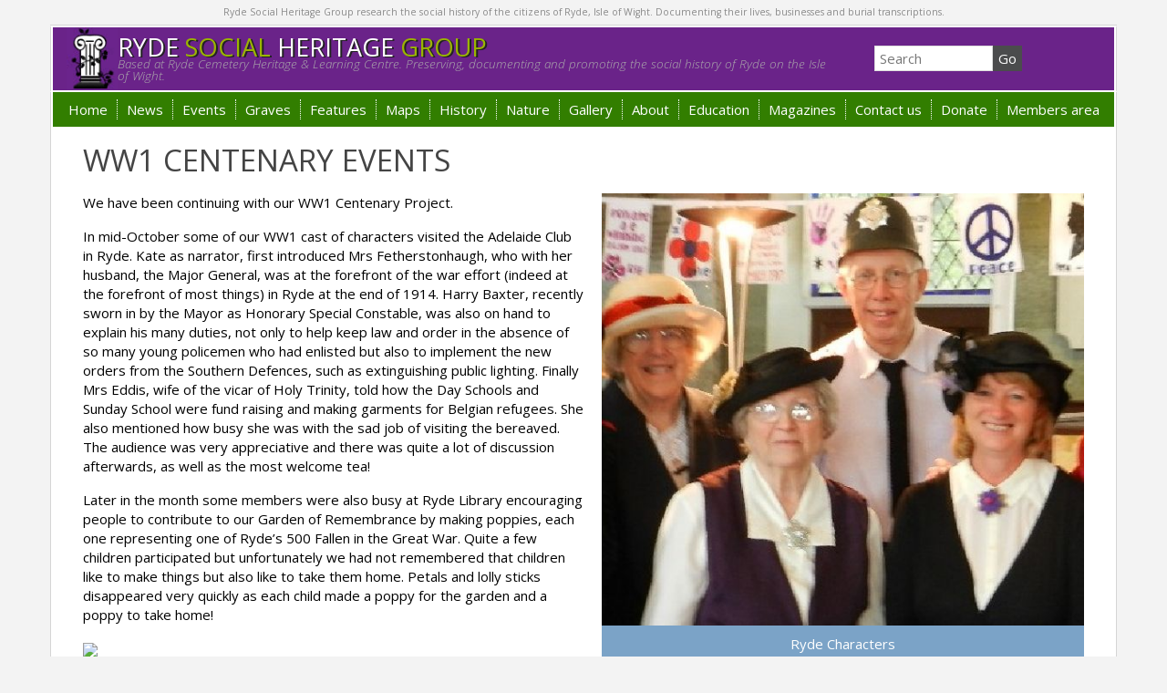

--- FILE ---
content_type: text/html; charset=UTF-8
request_url: https://rshg.org.uk/2014/11/ww1-centenary-events/
body_size: 12093
content:
<!DOCTYPE html>
<!--[if lt IE 7]><html class="no-js lt-ie9 lt-ie8 lt-ie7" lang="en-GB"> <![endif]-->
<!--[if IE 7]><html class="no-js lt-ie9 lt-ie8" lang="en-GB"> <![endif]-->
<!--[if IE 8]><html class="no-js lt-ie9" lang="en-GB"> <![endif]-->
<!--[if gt IE 8]><!--><html class="no-js" lang="en-GB"> <!--<![endif]-->
<head>
<meta charset="UTF-8" />
<title>WW1 CENTENARY EVENTS - RSHG RSHG</title>
<link rel="shortcut icon" href="https://rshg.org.uk/wp-content/themes/rshg/favicon.ico">
<meta name="viewport" content="width=device-width, initial-scale=1.0">
<meta name="SKYPE_TOOLBAR" content="SKYPE_TOOLBAR_PARSER_COMPATIBLE" />
<link rel="stylesheet" href="https://rshg.org.uk/wp-content/themes/rshg/style.css?v=1" >
<link href="https://fonts.googleapis.com/css?family=Open+Sans:300italic,400italic,700italic,700,400,300" rel="stylesheet" type="text/css">
<meta name='robots' content='index, follow, max-image-preview:large, max-snippet:-1, max-video-preview:-1' />

	<!-- This site is optimized with the Yoast SEO plugin v21.5 - https://yoast.com/wordpress/plugins/seo/ -->
	<link rel="canonical" href="https://rshg.org.uk/2014/11/ww1-centenary-events/" />
	<meta property="og:locale" content="en_GB" />
	<meta property="og:type" content="article" />
	<meta property="og:title" content="WW1 CENTENARY EVENTS - RSHG" />
	<meta property="og:description" content="We have been continuing with our WW1 Centenary Project..." />
	<meta property="og:url" content="https://rshg.org.uk/2014/11/ww1-centenary-events/" />
	<meta property="og:site_name" content="RSHG" />
	<meta property="article:published_time" content="2014-11-02T00:00:00+00:00" />
	<meta property="article:modified_time" content="2015-10-09T15:02:24+00:00" />
	<meta property="og:image" content="https://rshg.org.uk/wp-content/uploads/2015/10/1-image8_main2.jpg" />
	<meta property="og:image:width" content="560" />
	<meta property="og:image:height" content="502" />
	<meta property="og:image:type" content="image/jpeg" />
	<meta name="author" content="matt" />
	<meta name="twitter:card" content="summary_large_image" />
	<meta name="twitter:label1" content="Written by" />
	<meta name="twitter:data1" content="matt" />
	<meta name="twitter:label2" content="Estimated reading time" />
	<meta name="twitter:data2" content="1 minute" />
	<script type="application/ld+json" class="yoast-schema-graph">{"@context":"https://schema.org","@graph":[{"@type":"WebPage","@id":"https://rshg.org.uk/2014/11/ww1-centenary-events/","url":"https://rshg.org.uk/2014/11/ww1-centenary-events/","name":"WW1 CENTENARY EVENTS - RSHG","isPartOf":{"@id":"https://rshg.org.uk/#website"},"primaryImageOfPage":{"@id":"https://rshg.org.uk/2014/11/ww1-centenary-events/#primaryimage"},"image":{"@id":"https://rshg.org.uk/2014/11/ww1-centenary-events/#primaryimage"},"thumbnailUrl":"https://rshg.org.uk/wp-content/uploads/2015/10/1-image8_main2.jpg","datePublished":"2014-11-02T00:00:00+00:00","dateModified":"2015-10-09T15:02:24+00:00","author":{"@id":"https://rshg.org.uk/#/schema/person/32bb5803886db81f527734d5f7eb6a31"},"breadcrumb":{"@id":"https://rshg.org.uk/2014/11/ww1-centenary-events/#breadcrumb"},"inLanguage":"en-GB","potentialAction":[{"@type":"ReadAction","target":["https://rshg.org.uk/2014/11/ww1-centenary-events/"]}]},{"@type":"ImageObject","inLanguage":"en-GB","@id":"https://rshg.org.uk/2014/11/ww1-centenary-events/#primaryimage","url":"https://rshg.org.uk/wp-content/uploads/2015/10/1-image8_main2.jpg","contentUrl":"https://rshg.org.uk/wp-content/uploads/2015/10/1-image8_main2.jpg","width":560,"height":502,"caption":"Ryde Characters"},{"@type":"BreadcrumbList","@id":"https://rshg.org.uk/2014/11/ww1-centenary-events/#breadcrumb","itemListElement":[{"@type":"ListItem","position":1,"name":"Home","item":"https://rshg.org.uk/"},{"@type":"ListItem","position":2,"name":"WW1 CENTENARY EVENTS"}]},{"@type":"WebSite","@id":"https://rshg.org.uk/#website","url":"https://rshg.org.uk/","name":"RSHG","description":"Ryde Social Heritage Group","potentialAction":[{"@type":"SearchAction","target":{"@type":"EntryPoint","urlTemplate":"https://rshg.org.uk/?s={search_term_string}"},"query-input":"required name=search_term_string"}],"inLanguage":"en-GB"},{"@type":"Person","@id":"https://rshg.org.uk/#/schema/person/32bb5803886db81f527734d5f7eb6a31","name":"matt","url":"https://rshg.org.uk/author/matt/"}]}</script>
	<!-- / Yoast SEO plugin. -->


<link rel='dns-prefetch' href='//js.stripe.com' />
<script type="text/javascript">
window._wpemojiSettings = {"baseUrl":"https:\/\/s.w.org\/images\/core\/emoji\/14.0.0\/72x72\/","ext":".png","svgUrl":"https:\/\/s.w.org\/images\/core\/emoji\/14.0.0\/svg\/","svgExt":".svg","source":{"concatemoji":"https:\/\/rshg.org.uk\/wp-includes\/js\/wp-emoji-release.min.js?ver=6.3.7"}};
/*! This file is auto-generated */
!function(i,n){var o,s,e;function c(e){try{var t={supportTests:e,timestamp:(new Date).valueOf()};sessionStorage.setItem(o,JSON.stringify(t))}catch(e){}}function p(e,t,n){e.clearRect(0,0,e.canvas.width,e.canvas.height),e.fillText(t,0,0);var t=new Uint32Array(e.getImageData(0,0,e.canvas.width,e.canvas.height).data),r=(e.clearRect(0,0,e.canvas.width,e.canvas.height),e.fillText(n,0,0),new Uint32Array(e.getImageData(0,0,e.canvas.width,e.canvas.height).data));return t.every(function(e,t){return e===r[t]})}function u(e,t,n){switch(t){case"flag":return n(e,"\ud83c\udff3\ufe0f\u200d\u26a7\ufe0f","\ud83c\udff3\ufe0f\u200b\u26a7\ufe0f")?!1:!n(e,"\ud83c\uddfa\ud83c\uddf3","\ud83c\uddfa\u200b\ud83c\uddf3")&&!n(e,"\ud83c\udff4\udb40\udc67\udb40\udc62\udb40\udc65\udb40\udc6e\udb40\udc67\udb40\udc7f","\ud83c\udff4\u200b\udb40\udc67\u200b\udb40\udc62\u200b\udb40\udc65\u200b\udb40\udc6e\u200b\udb40\udc67\u200b\udb40\udc7f");case"emoji":return!n(e,"\ud83e\udef1\ud83c\udffb\u200d\ud83e\udef2\ud83c\udfff","\ud83e\udef1\ud83c\udffb\u200b\ud83e\udef2\ud83c\udfff")}return!1}function f(e,t,n){var r="undefined"!=typeof WorkerGlobalScope&&self instanceof WorkerGlobalScope?new OffscreenCanvas(300,150):i.createElement("canvas"),a=r.getContext("2d",{willReadFrequently:!0}),o=(a.textBaseline="top",a.font="600 32px Arial",{});return e.forEach(function(e){o[e]=t(a,e,n)}),o}function t(e){var t=i.createElement("script");t.src=e,t.defer=!0,i.head.appendChild(t)}"undefined"!=typeof Promise&&(o="wpEmojiSettingsSupports",s=["flag","emoji"],n.supports={everything:!0,everythingExceptFlag:!0},e=new Promise(function(e){i.addEventListener("DOMContentLoaded",e,{once:!0})}),new Promise(function(t){var n=function(){try{var e=JSON.parse(sessionStorage.getItem(o));if("object"==typeof e&&"number"==typeof e.timestamp&&(new Date).valueOf()<e.timestamp+604800&&"object"==typeof e.supportTests)return e.supportTests}catch(e){}return null}();if(!n){if("undefined"!=typeof Worker&&"undefined"!=typeof OffscreenCanvas&&"undefined"!=typeof URL&&URL.createObjectURL&&"undefined"!=typeof Blob)try{var e="postMessage("+f.toString()+"("+[JSON.stringify(s),u.toString(),p.toString()].join(",")+"));",r=new Blob([e],{type:"text/javascript"}),a=new Worker(URL.createObjectURL(r),{name:"wpTestEmojiSupports"});return void(a.onmessage=function(e){c(n=e.data),a.terminate(),t(n)})}catch(e){}c(n=f(s,u,p))}t(n)}).then(function(e){for(var t in e)n.supports[t]=e[t],n.supports.everything=n.supports.everything&&n.supports[t],"flag"!==t&&(n.supports.everythingExceptFlag=n.supports.everythingExceptFlag&&n.supports[t]);n.supports.everythingExceptFlag=n.supports.everythingExceptFlag&&!n.supports.flag,n.DOMReady=!1,n.readyCallback=function(){n.DOMReady=!0}}).then(function(){return e}).then(function(){var e;n.supports.everything||(n.readyCallback(),(e=n.source||{}).concatemoji?t(e.concatemoji):e.wpemoji&&e.twemoji&&(t(e.twemoji),t(e.wpemoji)))}))}((window,document),window._wpemojiSettings);
</script>
<style type="text/css">
img.wp-smiley,
img.emoji {
	display: inline !important;
	border: none !important;
	box-shadow: none !important;
	height: 1em !important;
	width: 1em !important;
	margin: 0 0.07em !important;
	vertical-align: -0.1em !important;
	background: none !important;
	padding: 0 !important;
}
</style>
	<link rel='stylesheet' id='wp-block-library-css' href='https://rshg.org.uk/wp-includes/css/dist/block-library/style.min.css?ver=6.3.7' type='text/css' media='all' />
<style id='classic-theme-styles-inline-css' type='text/css'>
/*! This file is auto-generated */
.wp-block-button__link{color:#fff;background-color:#32373c;border-radius:9999px;box-shadow:none;text-decoration:none;padding:calc(.667em + 2px) calc(1.333em + 2px);font-size:1.125em}.wp-block-file__button{background:#32373c;color:#fff;text-decoration:none}
</style>
<style id='global-styles-inline-css' type='text/css'>
body{--wp--preset--color--black: #000000;--wp--preset--color--cyan-bluish-gray: #abb8c3;--wp--preset--color--white: #ffffff;--wp--preset--color--pale-pink: #f78da7;--wp--preset--color--vivid-red: #cf2e2e;--wp--preset--color--luminous-vivid-orange: #ff6900;--wp--preset--color--luminous-vivid-amber: #fcb900;--wp--preset--color--light-green-cyan: #7bdcb5;--wp--preset--color--vivid-green-cyan: #00d084;--wp--preset--color--pale-cyan-blue: #8ed1fc;--wp--preset--color--vivid-cyan-blue: #0693e3;--wp--preset--color--vivid-purple: #9b51e0;--wp--preset--gradient--vivid-cyan-blue-to-vivid-purple: linear-gradient(135deg,rgba(6,147,227,1) 0%,rgb(155,81,224) 100%);--wp--preset--gradient--light-green-cyan-to-vivid-green-cyan: linear-gradient(135deg,rgb(122,220,180) 0%,rgb(0,208,130) 100%);--wp--preset--gradient--luminous-vivid-amber-to-luminous-vivid-orange: linear-gradient(135deg,rgba(252,185,0,1) 0%,rgba(255,105,0,1) 100%);--wp--preset--gradient--luminous-vivid-orange-to-vivid-red: linear-gradient(135deg,rgba(255,105,0,1) 0%,rgb(207,46,46) 100%);--wp--preset--gradient--very-light-gray-to-cyan-bluish-gray: linear-gradient(135deg,rgb(238,238,238) 0%,rgb(169,184,195) 100%);--wp--preset--gradient--cool-to-warm-spectrum: linear-gradient(135deg,rgb(74,234,220) 0%,rgb(151,120,209) 20%,rgb(207,42,186) 40%,rgb(238,44,130) 60%,rgb(251,105,98) 80%,rgb(254,248,76) 100%);--wp--preset--gradient--blush-light-purple: linear-gradient(135deg,rgb(255,206,236) 0%,rgb(152,150,240) 100%);--wp--preset--gradient--blush-bordeaux: linear-gradient(135deg,rgb(254,205,165) 0%,rgb(254,45,45) 50%,rgb(107,0,62) 100%);--wp--preset--gradient--luminous-dusk: linear-gradient(135deg,rgb(255,203,112) 0%,rgb(199,81,192) 50%,rgb(65,88,208) 100%);--wp--preset--gradient--pale-ocean: linear-gradient(135deg,rgb(255,245,203) 0%,rgb(182,227,212) 50%,rgb(51,167,181) 100%);--wp--preset--gradient--electric-grass: linear-gradient(135deg,rgb(202,248,128) 0%,rgb(113,206,126) 100%);--wp--preset--gradient--midnight: linear-gradient(135deg,rgb(2,3,129) 0%,rgb(40,116,252) 100%);--wp--preset--font-size--small: 13px;--wp--preset--font-size--medium: 20px;--wp--preset--font-size--large: 36px;--wp--preset--font-size--x-large: 42px;--wp--preset--spacing--20: 0.44rem;--wp--preset--spacing--30: 0.67rem;--wp--preset--spacing--40: 1rem;--wp--preset--spacing--50: 1.5rem;--wp--preset--spacing--60: 2.25rem;--wp--preset--spacing--70: 3.38rem;--wp--preset--spacing--80: 5.06rem;--wp--preset--shadow--natural: 6px 6px 9px rgba(0, 0, 0, 0.2);--wp--preset--shadow--deep: 12px 12px 50px rgba(0, 0, 0, 0.4);--wp--preset--shadow--sharp: 6px 6px 0px rgba(0, 0, 0, 0.2);--wp--preset--shadow--outlined: 6px 6px 0px -3px rgba(255, 255, 255, 1), 6px 6px rgba(0, 0, 0, 1);--wp--preset--shadow--crisp: 6px 6px 0px rgba(0, 0, 0, 1);}:where(.is-layout-flex){gap: 0.5em;}:where(.is-layout-grid){gap: 0.5em;}body .is-layout-flow > .alignleft{float: left;margin-inline-start: 0;margin-inline-end: 2em;}body .is-layout-flow > .alignright{float: right;margin-inline-start: 2em;margin-inline-end: 0;}body .is-layout-flow > .aligncenter{margin-left: auto !important;margin-right: auto !important;}body .is-layout-constrained > .alignleft{float: left;margin-inline-start: 0;margin-inline-end: 2em;}body .is-layout-constrained > .alignright{float: right;margin-inline-start: 2em;margin-inline-end: 0;}body .is-layout-constrained > .aligncenter{margin-left: auto !important;margin-right: auto !important;}body .is-layout-constrained > :where(:not(.alignleft):not(.alignright):not(.alignfull)){max-width: var(--wp--style--global--content-size);margin-left: auto !important;margin-right: auto !important;}body .is-layout-constrained > .alignwide{max-width: var(--wp--style--global--wide-size);}body .is-layout-flex{display: flex;}body .is-layout-flex{flex-wrap: wrap;align-items: center;}body .is-layout-flex > *{margin: 0;}body .is-layout-grid{display: grid;}body .is-layout-grid > *{margin: 0;}:where(.wp-block-columns.is-layout-flex){gap: 2em;}:where(.wp-block-columns.is-layout-grid){gap: 2em;}:where(.wp-block-post-template.is-layout-flex){gap: 1.25em;}:where(.wp-block-post-template.is-layout-grid){gap: 1.25em;}.has-black-color{color: var(--wp--preset--color--black) !important;}.has-cyan-bluish-gray-color{color: var(--wp--preset--color--cyan-bluish-gray) !important;}.has-white-color{color: var(--wp--preset--color--white) !important;}.has-pale-pink-color{color: var(--wp--preset--color--pale-pink) !important;}.has-vivid-red-color{color: var(--wp--preset--color--vivid-red) !important;}.has-luminous-vivid-orange-color{color: var(--wp--preset--color--luminous-vivid-orange) !important;}.has-luminous-vivid-amber-color{color: var(--wp--preset--color--luminous-vivid-amber) !important;}.has-light-green-cyan-color{color: var(--wp--preset--color--light-green-cyan) !important;}.has-vivid-green-cyan-color{color: var(--wp--preset--color--vivid-green-cyan) !important;}.has-pale-cyan-blue-color{color: var(--wp--preset--color--pale-cyan-blue) !important;}.has-vivid-cyan-blue-color{color: var(--wp--preset--color--vivid-cyan-blue) !important;}.has-vivid-purple-color{color: var(--wp--preset--color--vivid-purple) !important;}.has-black-background-color{background-color: var(--wp--preset--color--black) !important;}.has-cyan-bluish-gray-background-color{background-color: var(--wp--preset--color--cyan-bluish-gray) !important;}.has-white-background-color{background-color: var(--wp--preset--color--white) !important;}.has-pale-pink-background-color{background-color: var(--wp--preset--color--pale-pink) !important;}.has-vivid-red-background-color{background-color: var(--wp--preset--color--vivid-red) !important;}.has-luminous-vivid-orange-background-color{background-color: var(--wp--preset--color--luminous-vivid-orange) !important;}.has-luminous-vivid-amber-background-color{background-color: var(--wp--preset--color--luminous-vivid-amber) !important;}.has-light-green-cyan-background-color{background-color: var(--wp--preset--color--light-green-cyan) !important;}.has-vivid-green-cyan-background-color{background-color: var(--wp--preset--color--vivid-green-cyan) !important;}.has-pale-cyan-blue-background-color{background-color: var(--wp--preset--color--pale-cyan-blue) !important;}.has-vivid-cyan-blue-background-color{background-color: var(--wp--preset--color--vivid-cyan-blue) !important;}.has-vivid-purple-background-color{background-color: var(--wp--preset--color--vivid-purple) !important;}.has-black-border-color{border-color: var(--wp--preset--color--black) !important;}.has-cyan-bluish-gray-border-color{border-color: var(--wp--preset--color--cyan-bluish-gray) !important;}.has-white-border-color{border-color: var(--wp--preset--color--white) !important;}.has-pale-pink-border-color{border-color: var(--wp--preset--color--pale-pink) !important;}.has-vivid-red-border-color{border-color: var(--wp--preset--color--vivid-red) !important;}.has-luminous-vivid-orange-border-color{border-color: var(--wp--preset--color--luminous-vivid-orange) !important;}.has-luminous-vivid-amber-border-color{border-color: var(--wp--preset--color--luminous-vivid-amber) !important;}.has-light-green-cyan-border-color{border-color: var(--wp--preset--color--light-green-cyan) !important;}.has-vivid-green-cyan-border-color{border-color: var(--wp--preset--color--vivid-green-cyan) !important;}.has-pale-cyan-blue-border-color{border-color: var(--wp--preset--color--pale-cyan-blue) !important;}.has-vivid-cyan-blue-border-color{border-color: var(--wp--preset--color--vivid-cyan-blue) !important;}.has-vivid-purple-border-color{border-color: var(--wp--preset--color--vivid-purple) !important;}.has-vivid-cyan-blue-to-vivid-purple-gradient-background{background: var(--wp--preset--gradient--vivid-cyan-blue-to-vivid-purple) !important;}.has-light-green-cyan-to-vivid-green-cyan-gradient-background{background: var(--wp--preset--gradient--light-green-cyan-to-vivid-green-cyan) !important;}.has-luminous-vivid-amber-to-luminous-vivid-orange-gradient-background{background: var(--wp--preset--gradient--luminous-vivid-amber-to-luminous-vivid-orange) !important;}.has-luminous-vivid-orange-to-vivid-red-gradient-background{background: var(--wp--preset--gradient--luminous-vivid-orange-to-vivid-red) !important;}.has-very-light-gray-to-cyan-bluish-gray-gradient-background{background: var(--wp--preset--gradient--very-light-gray-to-cyan-bluish-gray) !important;}.has-cool-to-warm-spectrum-gradient-background{background: var(--wp--preset--gradient--cool-to-warm-spectrum) !important;}.has-blush-light-purple-gradient-background{background: var(--wp--preset--gradient--blush-light-purple) !important;}.has-blush-bordeaux-gradient-background{background: var(--wp--preset--gradient--blush-bordeaux) !important;}.has-luminous-dusk-gradient-background{background: var(--wp--preset--gradient--luminous-dusk) !important;}.has-pale-ocean-gradient-background{background: var(--wp--preset--gradient--pale-ocean) !important;}.has-electric-grass-gradient-background{background: var(--wp--preset--gradient--electric-grass) !important;}.has-midnight-gradient-background{background: var(--wp--preset--gradient--midnight) !important;}.has-small-font-size{font-size: var(--wp--preset--font-size--small) !important;}.has-medium-font-size{font-size: var(--wp--preset--font-size--medium) !important;}.has-large-font-size{font-size: var(--wp--preset--font-size--large) !important;}.has-x-large-font-size{font-size: var(--wp--preset--font-size--x-large) !important;}
.wp-block-navigation a:where(:not(.wp-element-button)){color: inherit;}
:where(.wp-block-post-template.is-layout-flex){gap: 1.25em;}:where(.wp-block-post-template.is-layout-grid){gap: 1.25em;}
:where(.wp-block-columns.is-layout-flex){gap: 2em;}:where(.wp-block-columns.is-layout-grid){gap: 2em;}
.wp-block-pullquote{font-size: 1.5em;line-height: 1.6;}
</style>
<link rel='stylesheet' id='wpecpp-css' href='https://rshg.org.uk/wp-content/plugins/wp-ecommerce-paypal/assets/css/wpecpp.css?ver=1.8' type='text/css' media='all' />
<link rel='stylesheet' id='wp-pagenavi-css' href='https://rshg.org.uk/wp-content/plugins/wp-pagenavi/pagenavi-css.css?ver=2.70' type='text/css' media='all' />
<script type='text/javascript' src='https://rshg.org.uk/wp-includes/js/jquery/jquery.min.js?ver=3.7.0' id='jquery-core-js'></script>
<script type='text/javascript' src='https://rshg.org.uk/wp-includes/js/jquery/jquery-migrate.min.js?ver=3.4.1' id='jquery-migrate-js'></script>
<link rel="https://api.w.org/" href="https://rshg.org.uk/wp-json/" /><link rel="alternate" type="application/json" href="https://rshg.org.uk/wp-json/wp/v2/posts/80870" /><link rel="alternate" type="application/json+oembed" href="https://rshg.org.uk/wp-json/oembed/1.0/embed?url=https%3A%2F%2Frshg.org.uk%2F2014%2F11%2Fww1-centenary-events%2F" />
<link rel="alternate" type="text/xml+oembed" href="https://rshg.org.uk/wp-json/oembed/1.0/embed?url=https%3A%2F%2Frshg.org.uk%2F2014%2F11%2Fww1-centenary-events%2F&#038;format=xml" />
		<style type="text/css" id="wp-custom-css">
			.imagephotographer {display: none;}

/* =General CSS
-------------------------------------------------------------- */
.full_width,
.one_half,
.one_third,
.two_third,
.one_fourth,
.three_fourth,
.one_fifth,
.two_fifth,
.three_fifth,
.four_fifth,
.one_sixth,
.five_sixth {
	float: left;
}
.clear_column {
	clear:both;
	display:block;
	font-size:0; height:0;
	line-height:0; width:100%;
	overflow: hidden;
}

/* =Shortcodes Templates
-------------------------------------------------------------- */

/* =Default Template (no margin)
-------------------------------------------------------------- */
.full_width  {
	width: 100%;
}
.one_half  {
	width: 50%;
}
.one_third  {
	width: 33.3%;
}
.two_third  {
	width: 66.6%;
}
.one_fourth  {
	width: 25%;
}
.three_fourth  {
	width: 75%;
}
.one_fifth  {
	width: 20%;
}
.two_fifth  {
	width: 40%;
}
.three_fifth  {
	width: 60%;
}
.four_fifth  {
	width: 80%;
}
.one_sixth  {
	width: 16.6%;
}
.five_sixth  {
	width: 83.4%;
}

.hide1 { display: none;}


/* =Responsive
-------------------------------------------------------------- */
/* Maximum width of 600 pixels. */
@media screen and (max-width: 600px) {
	.full_width,
	.one_half,
	.one_third,
	.two_third,
	.one_fourth,
	.three_fourth,
	.one_fifth,
	.two_fifth,
	.three_fifth,
	.four_fifth,
	.one_sixth,
	.five_sixth {
		clear: both;
		width: 100%;
		margin-left: 0;
		margin-right: 0;
		margin-bottom: 1em;
	}
	.hide1 { display: block;}
}

/* =Small Margins Template
-------------------------------------------------------------- */
/*
.full_width  {
	width: 100%;
}
.one_half {
	width: 49% !important;
	margin-right: 2% !important;
}
.one_half.last_column {
	width: 49% !important;
	margin-right: 0px !important;
}
.one_third {
	width: 32% !important;
	margin-right: 2% !important;
}
.one_third.last_column {
	width: 32% !important;
	margin-right: 0px !important;
}
.two_third {
	width: 66% !important;
	margin-right: 2% !important;
}
.two_third.last_column {
	width: 66% !important;
	margin-right: 0px !important;
}
.one_fourth {
	width: 23.5% !important;
	margin-right: 2% !important;
}
.one_fourth.last_column {
	width: 23.5% !important;
	margin-right: 0px !important;
}
.three_fourth {
	width: 74.5% !important;
	margin-right: 2% !important;
}
.three_fourth.last_column {
	width: 74.5% !important;
	margin-right: 0px !important;
}
.one_fifth {
	width: 18.4% !important;
	margin-right: 2% !important;
}
.one_fifth.last_column {
	width: 18.4% !important;
	margin-right: 0px !important;
}
.two_fifth {
	width: 39% !important;
	margin-right: 2% !important;
}
.two_fifth.last_column {
	width: 39% !important;
	margin-right: 0px !important;
}
.three_fifth {
	width: 59% !important;
	margin-right: 2% !important;
}
.three_fifth.last_column {
	width: 59% !important;
	margin-right: 0px !important;
}
.four_fifth {
	width: 79.6% !important;
	margin-right: 2% !important;
}
.four_fifth.last_column {
	width: 79.6% !important;
	margin-right: 0px !important;
}
.one_sixth {
	width: 15% !important;
	margin-right: 2% !important;
}
.one_sixth.last_column {
	width: 15% !important;
	margin-right: 0px !important;
}
*/		</style>
		

<style>
    .table-responsive table{
        border-collapse: collapse;
        border-spacing: 0;
        table-layout: auto;
        padding: 0;
        width: 100%;
        max-width: 100%;
        margin: 0 auto 20px auto;
    }

    .table-responsive {
        overflow-x: auto;
        min-height: 0.01%;
        margin-bottom: 20px;
    }

    .table-responsive::-webkit-scrollbar {
        width: 10px;
        height: 10px;
    }
    .table-responsive::-webkit-scrollbar-thumb {
        background: #dddddd;
        border-radius: 2px;
    }
    .table-responsive::-webkit-scrollbar-track-piece {
        background: #fff;
    }

    @media (max-width: 992px) {
        .table-responsive table{
            width: auto!important;
            margin:0 auto 15px auto!important;
        }
    }

    @media screen and (max-width: 767px) {
        .table-responsive {
            width: 100%;
            margin-bottom: 15px;
            overflow-y: hidden;
            -ms-overflow-style: -ms-autohiding-scrollbar;
        }
        .table-responsive::-webkit-scrollbar {
            width: 5px;
            height: 5px;
        }

    }


    @media screen and (min-width: 1200px) {
        .table-responsive .table {
            max-width: 100%!important;
        }
    }
    .wprt-container .table > thead > tr > th,
    .wprt-container .table > tbody > tr > th,
    .wprt-container .table > tfoot > tr > th,
    .wprt-container .table > thead > tr > td,
    .wprt-container .table > tbody > tr > td,
    .wprt-container .table > tfoot > tr > td,
    .wprt-container .table > tr > td{
        border: 1px solid #dddddd!important;
    }

    .wprt-container .table > thead > tr > th,
    .wprt-container .table > tbody > tr > th,
    .wprt-container .table > tfoot > tr > th,
    .wprt-container .table > thead > tr > td,
    .wprt-container .table > tbody > tr > td,
    .wprt-container .table > tfoot > tr > td,
    .wprt-container .table > tr > td{
        padding-top: 8px!important;
        padding-right: 8px!important;
        padding-bottom: 8px!important;
        padding-left: 8px!important;
        vertical-align: middle;
        text-align: center;
    }

    .wprt-container .table-responsive .table tr:nth-child(odd) {
        background-color: #fff!important;
    }

    .wprt-container .table-responsive .table tr:nth-child(even){
        background-color: #f9f9f9!important;
    }

    .wprt-container .table-responsive .table thead+tbody tr:nth-child(even) {
        background-color: #fff!important;
    }

    .wprt-container .table-responsive .table thead+tbody tr:nth-child(odd){
        background-color: #f9f9f9!important;
    }
    
    
    .table-responsive table p {
        margin: 0!important;
        padding: 0!important;
    }

    .table-responsive table tbody tr td, .table-responsive table tbody tr th{
        background-color: inherit!important;
    }

</style>

        <!-- HTML5 shim and Respond.js IE8 support of HTML5 elements and media queries -->
    <!--[if lt IE 9]>
      <script src="https://oss.maxcdn.com/libs/html5shiv/3.7.0/html5shiv.js"></script>
      <script src="https://oss.maxcdn.com/libs/respond.js/1.3.0/respond.min.js"></script>
    <![endif]-->
<style>
.homesidebar{
	text-align:center;
}
</style>
</head>
<body data-rsssl=1 class="post-template-default single single-post postid-80870 single-format-standard">
	<script>
  (function(i,s,o,g,r,a,m){i['GoogleAnalyticsObject']=r;i[r]=i[r]||function(){
  (i[r].q=i[r].q||[]).push(arguments)},i[r].l=1*new Date();a=s.createElement(o),
  m=s.getElementsByTagName(o)[0];a.async=1;a.src=g;m.parentNode.insertBefore(a,m)
  })(window,document,'script','//www.google-analytics.com/analytics.js','ga');

  ga('create', 'UA-291742-1', 'auto');
  ga('send', 'pageview');

</script>

<div id="sb-site">
	<header>
	<div class="sectiontop">
		<div class="container">
			<div class="row">
				<div class="col-md-12">
					Ryde Social Heritage Group research the social history of the citizens of Ryde, Isle of Wight. Documenting their lives, businesses and burial transcriptions.</div>
			</div>
		</div>
	</div>
	<div class="section1">
		<div class="container">
			<div class="row containerinner">	
				<div class="col-md-9 col-sm-8 col-xs-12">
					<div class="logosmall">
						<a href="https://rshg.org.uk/" title="RSHG" >
						<div class="logobox">
							<div class="logoboxtext">
							<div class="logo">
							<img src="/wp-content/themes/rshg/images/logo-sml2.jpg" alt="RSHG" >
							</div>
							<div class="logo-text">RYDE <span>SOCIAL</span> HERITAGE <span>GROUP</span></div>
							<div class="logo-strapline">Based at Ryde Cemetery Heritage &amp; Learning Centre. Preserving, documenting and promoting the social history of Ryde on the Isle of Wight.</div>
							</div>
						</div>
						</a>
						<div class="clear"></div>
					</div>
				</div>
				<div class="col-md-3 col-sm-4 col-xs-12 nopadding">
					<div class="row">
						<div class="col-md-12 col-sm-12">
							<div class="searchbox">
<form method="get" class="search" action="https://rshg.org.uk" >
	<input id="s" type="text" class="searchinput rounded" name="s" onfocus="if(this.value=='Search'){this.value=''};" 
	onblur="if(this.value==''){this.value='Search'};" value="Search">
	<input class="searchsubmit" type="submit" value="Go">
</form>
</div>							<div class="clear"></div>
						</div>
					</div>
				</div>
			</div>
		</div>
	</div>
	<div class="mobilemenubox">
		<ul class="mobilemenu">
		<li class="sb-toggle-left"><i class="fa fa-bars fa-2x"></i> MENU</li>
		</ul>
	</div>
	<div class="menusection">
		<div class="container">
			<div class="row containerinner">
				<div class="col-md-12 nopadding">
					<div class="sub">
					<div class="sb-slidebar sb-left sb-static"><ul class="sb-menu"><li id="menu-item-82042" class="menu-item menu-item-type-custom menu-item-object-custom menu-item-home menu-item-82042"><a href="https://rshg.org.uk">Home</a></li>
<li id="menu-item-82041" class="menu-item menu-item-type-taxonomy menu-item-object-category current-post-ancestor current-menu-parent current-post-parent menu-item-has-children sb-add-carret menu-item-82041"><a href="https://rshg.org.uk/category/latest-news/">News</a>
<ul class="sb-submenu">
	<li id="menu-item-84121" class="menu-item menu-item-type-taxonomy menu-item-object-category menu-item-84121"><a href="https://rshg.org.uk/category/photo-of-the-month/">Photo of the month</a></li>
</ul>
</li>
<li id="menu-item-82043" class="menu-item menu-item-type-taxonomy menu-item-object-category menu-item-has-children sb-add-carret menu-item-82043"><a href="https://rshg.org.uk/category/events/">Events</a>
<ul class="sb-submenu">
	<li id="menu-item-102361" class="menu-item menu-item-type-post_type menu-item-object-page menu-item-102361"><a href="https://rshg.org.uk/calendar/">Calendar 2026</a></li>
</ul>
</li>
<li id="menu-item-83794" class="menu-item menu-item-type-post_type menu-item-object-page menu-item-has-children sb-add-carret menu-item-83794"><a href="https://rshg.org.uk/grave-search/">Graves</a>
<ul class="sb-submenu">
	<li id="menu-item-87032" class="menu-item menu-item-type-post_type_archive menu-item-object-grave_post_type menu-item-87032"><a href="https://rshg.org.uk/graves/">All Graves (Newest records first)</a></li>
	<li id="menu-item-87047" class="menu-item menu-item-type-post_type menu-item-object-page menu-item-87047"><a href="https://rshg.org.uk/grave-search/latest-modified-graves/">Latest Modified Graves</a></li>
	<li id="menu-item-87033" class="menu-item menu-item-type-post_type menu-item-object-page menu-item-87033"><a href="https://rshg.org.uk/grave-search/">Grave Search</a></li>
</ul>
</li>
<li id="menu-item-83098" class="menu-item menu-item-type-taxonomy menu-item-object-category menu-item-83098"><a href="https://rshg.org.uk/category/features-stories/">Features</a></li>
<li id="menu-item-83665" class="menu-item menu-item-type-post_type menu-item-object-page menu-item-has-children sb-add-carret menu-item-83665"><a href="https://rshg.org.uk/maps-and-indexes/">Maps</a>
<ul class="sb-submenu">
	<li id="menu-item-83109" class="menu-item menu-item-type-post_type menu-item-object-page menu-item-83109"><a href="https://rshg.org.uk/maps-and-indexes/ryde-cemetery-maps/">Ryde Cemetery</a></li>
	<li id="menu-item-101770" class="menu-item menu-item-type-post_type menu-item-object-page menu-item-101770"><a href="https://rshg.org.uk/maps-and-indexes/the-lost-children-project/">The ‘Lost Children’ Project</a></li>
	<li id="menu-item-83000" class="menu-item menu-item-type-post_type menu-item-object-page menu-item-83000"><a href="https://rshg.org.uk/maps-and-indexes/ryde-cemetery-maps/asheycemetery/">Ashey Cemetery</a></li>
	<li id="menu-item-83106" class="menu-item menu-item-type-post_type menu-item-object-page menu-item-83106"><a href="https://rshg.org.uk/maps-and-indexes/ryde-cemetery-maps/binstead-cemetery/">Binstead Cemetery</a></li>
	<li id="menu-item-83020" class="menu-item menu-item-type-post_type menu-item-object-page menu-item-83020"><a href="https://rshg.org.uk/maps-and-indexes/ryde-cemetery-maps/holy-cross-church-binstead/">Holy Cross Church Binstead</a></li>
	<li id="menu-item-83108" class="menu-item menu-item-type-post_type menu-item-object-page menu-item-83108"><a href="https://rshg.org.uk/maps-and-indexes/ryde-cemetery-maps/st-johns-cemetery-burials/">St John’s Cemetery</a></li>
	<li id="menu-item-83107" class="menu-item menu-item-type-post_type menu-item-object-page menu-item-83107"><a href="https://rshg.org.uk/maps-and-indexes/ryde-cemetery-maps/st-thomas-church-burials/">St Thomas’ Church</a></li>
</ul>
</li>
<li id="menu-item-82953" class="menu-item menu-item-type-post_type menu-item-object-page menu-item-has-children sb-add-carret menu-item-82953"><a href="https://rshg.org.uk/ryde-history/">History</a>
<ul class="sb-submenu">
	<li id="menu-item-83402" class="menu-item menu-item-type-post_type menu-item-object-page menu-item-has-children sb-add-carret menu-item-83402"><a href="https://rshg.org.uk/history-of-ryde/">Ryde Town</a>
	<ul class="sb-submenu">
		<li id="menu-item-83128" class="menu-item menu-item-type-post_type menu-item-object-page menu-item-83128"><a href="https://rshg.org.uk/history-of-ryde/history-of-ryde-1700-to-2008-in-the-context-of-british-social-history/">History of Ryde 1300 to 2008 In the Context of British Social History</a></li>
		<li id="menu-item-83129" class="menu-item menu-item-type-post_type menu-item-object-page menu-item-83129"><a href="https://rshg.org.uk/history-of-ryde/charles-dimmick/">Charles Dimmick</a></li>
	</ul>
</li>
	<li id="menu-item-83174" class="menu-item menu-item-type-post_type menu-item-object-page menu-item-has-children sb-add-carret menu-item-83174"><a href="https://rshg.org.uk/ryde-history/ryde-cemetery-history-introduction/">Ryde Cemetery</a>
	<ul class="sb-submenu">
		<li id="menu-item-83101" class="menu-item menu-item-type-post_type menu-item-object-page menu-item-83101"><a href="https://rshg.org.uk/ryde-history/ryde-cemetery-history-introduction/establishment-and-development-of-ryde-cemetery/">Establishment and Development</a></li>
		<li id="menu-item-83103" class="menu-item menu-item-type-post_type menu-item-object-page menu-item-83103"><a href="https://rshg.org.uk/ryde-history/ryde-cemetery-history-introduction/interesting-people-of-ryde-cemetery/">Interesting People</a></li>
		<li id="menu-item-83104" class="menu-item menu-item-type-post_type menu-item-object-page menu-item-83104"><a href="https://rshg.org.uk/ryde-history/ryde-cemetery-history-introduction/chronological-history-of-the-development-of-ryde-cemetery/">Chronological History</a></li>
		<li id="menu-item-83105" class="menu-item menu-item-type-post_type menu-item-object-page menu-item-83105"><a href="https://rshg.org.uk/ryde-history/ryde-cemetery-history-introduction/buildings-and-walls-of-ryde-cemetery/">Buildings and Walls</a></li>
		<li id="menu-item-83139" class="menu-item menu-item-type-post_type menu-item-object-page menu-item-83139"><a href="https://rshg.org.uk/ryde-history/ryde-cemetery-history-introduction/1866-petition-by-ratepayers-of-ryde-not-to-level-unattended-graves/">1866 Petition by ratepayers of Ryde, not to level unattended graves</a></li>
		<li id="menu-item-83175" class="menu-item menu-item-type-post_type menu-item-object-page menu-item-83175"><a href="https://rshg.org.uk/ryde-history/ryde-cemetery-history-introduction/1877-cemetery-consecration/">1877 Cemetery Consecration</a></li>
	</ul>
</li>
	<li id="menu-item-92184" class="menu-item menu-item-type-post_type menu-item-object-page menu-item-has-children sb-add-carret menu-item-92184"><a href="https://rshg.org.uk/ryde-history/ryde-churches/">Ryde Churches and Cemeteries</a>
	<ul class="sb-submenu">
		<li id="menu-item-92190" class="menu-item menu-item-type-post_type menu-item-object-page menu-item-92190"><a href="https://rshg.org.uk/ryde-history/ryde-churches/saints-church-ryde/">All Saints Church, Ryde</a></li>
		<li id="menu-item-85327" class="menu-item menu-item-type-post_type menu-item-object-page menu-item-85327"><a href="https://rshg.org.uk/ryde-history/ryde-churches/ashey-cemetery-history/">Ashey Cemetery</a></li>
		<li id="menu-item-85330" class="menu-item menu-item-type-post_type menu-item-object-page menu-item-85330"><a href="https://rshg.org.uk/ryde-history/ryde-churches/binstead-cemetery-history/">Binstead Cemetery</a></li>
		<li id="menu-item-85346" class="menu-item menu-item-type-post_type menu-item-object-page menu-item-85346"><a href="https://rshg.org.uk/ryde-history/ryde-churches/holy-cross-church-binstead-history/">Holy Cross Church Binstead</a></li>
		<li id="menu-item-92191" class="menu-item menu-item-type-post_type menu-item-object-page menu-item-92191"><a href="https://rshg.org.uk/ryde-history/ryde-churches/holy-trinity-church-ryde/">Holy Trinity Church, Ryde</a></li>
		<li id="menu-item-92186" class="menu-item menu-item-type-post_type menu-item-object-page menu-item-92186"><a href="https://rshg.org.uk/ryde-history/ryde-churches/ryde-baptist-church-george-street-centre-history/">Ryde Baptist Church (George Street Centre)</a></li>
		<li id="menu-item-92185" class="menu-item menu-item-type-post_type menu-item-object-page menu-item-92185"><a href="https://rshg.org.uk/ryde-history/ryde-churches/ryde-congregational-church-history/">Ryde Congregational Church</a></li>
		<li id="menu-item-92187" class="menu-item menu-item-type-post_type menu-item-object-page menu-item-92187"><a href="https://rshg.org.uk/ryde-history/ryde-churches/st-james-church-ryde/">St James’ Church, Ryde</a></li>
		<li id="menu-item-85338" class="menu-item menu-item-type-post_type menu-item-object-page menu-item-85338"><a href="https://rshg.org.uk/ryde-history/ryde-churches/st-johns-church-cemetery-history/">St John&#8217;s Church &#038; Cemetery History</a></li>
		<li id="menu-item-92188" class="menu-item menu-item-type-post_type menu-item-object-page menu-item-92188"><a href="https://rshg.org.uk/ryde-history/ryde-churches/st-marys-roman-catholic-church-ryde/">St Mary’s Roman Catholic Church, Ryde</a></li>
		<li id="menu-item-92189" class="menu-item menu-item-type-post_type menu-item-object-page menu-item-92189"><a href="https://rshg.org.uk/ryde-history/ryde-churches/st-michaels-angels-church-swanmore/">St Michael and All Angels Church, Swanmore</a></li>
		<li id="menu-item-85341" class="menu-item menu-item-type-post_type menu-item-object-page menu-item-85341"><a href="https://rshg.org.uk/ryde-history/ryde-churches/st-thomas-church-churchyard-history/">St Thomas Church &#038; Churchyard</a></li>
	</ul>
</li>
</ul>
</li>
<li id="menu-item-83688" class="menu-item menu-item-type-post_type menu-item-object-page menu-item-has-children sb-add-carret menu-item-83688"><a href="https://rshg.org.uk/nature/">Nature</a>
<ul class="sb-submenu">
	<li id="menu-item-83692" class="menu-item menu-item-type-post_type menu-item-object-page menu-item-83692"><a href="https://rshg.org.uk/nature/plants-trees-and-shrubs/">Trees &#038; Shrubs</a></li>
	<li id="menu-item-87108" class="menu-item menu-item-type-post_type menu-item-object-page menu-item-87108"><a href="https://rshg.org.uk/nature/plants-flowers/">Plants &#038; Flowers</a></li>
	<li id="menu-item-83690" class="menu-item menu-item-type-post_type menu-item-object-page menu-item-83690"><a href="https://rshg.org.uk/nature/fungi/">Fungi</a></li>
	<li id="menu-item-83694" class="menu-item menu-item-type-post_type menu-item-object-page menu-item-83694"><a href="https://rshg.org.uk/nature/birds-in-ryde-cemetery/">Birds</a></li>
	<li id="menu-item-87109" class="menu-item menu-item-type-post_type menu-item-object-page menu-item-87109"><a href="https://rshg.org.uk/nature/butterflies-moths/">Butterflies &#038; Moths</a></li>
	<li id="menu-item-83689" class="menu-item menu-item-type-post_type menu-item-object-page menu-item-83689"><a href="https://rshg.org.uk/nature/minibeasts/">Minibeasts</a></li>
	<li id="menu-item-83691" class="menu-item menu-item-type-post_type menu-item-object-page menu-item-83691"><a href="https://rshg.org.uk/nature/animals/">Animals</a></li>
	<li id="menu-item-83693" class="menu-item menu-item-type-post_type menu-item-object-page menu-item-83693"><a href="https://rshg.org.uk/nature/ryde-cemetery-diary/">Ryde Cemetery Diary</a></li>
</ul>
</li>
<li id="menu-item-82063" class="menu-item menu-item-type-post_type menu-item-object-page menu-item-82063"><a href="https://rshg.org.uk/gallery/">Gallery</a></li>
<li id="menu-item-83782" class="menu-item menu-item-type-post_type menu-item-object-page menu-item-has-children sb-add-carret menu-item-83782"><a href="https://rshg.org.uk/about-ryde-social-heritage-group/">About</a>
<ul class="sb-submenu">
	<li id="menu-item-82061" class="menu-item menu-item-type-post_type menu-item-object-page menu-item-82061"><a href="https://rshg.org.uk/about-ryde-social-heritage-group/ryde-cemetery-links/">Links</a></li>
</ul>
</li>
<li id="menu-item-82060" class="menu-item menu-item-type-post_type menu-item-object-page menu-item-has-children sb-add-carret menu-item-82060"><a href="https://rshg.org.uk/education-section/">Education</a>
<ul class="sb-submenu">
	<li id="menu-item-83186" class="menu-item menu-item-type-post_type menu-item-object-page menu-item-has-children sb-add-carret menu-item-83186"><a href="https://rshg.org.uk/education-section/ryde-cemetery-education/">Ryde Cemetery Education</a>
	<ul class="sb-submenu">
		<li id="menu-item-83190" class="menu-item menu-item-type-post_type menu-item-object-page menu-item-83190"><a href="https://rshg.org.uk/education-section/ryde-cemetery-education/guided-tours-of-ryde-cemetery-and-illustrated-talks/">Guided Tours of Ryde Cemetery and Illustrated Talks</a></li>
		<li id="menu-item-83189" class="menu-item menu-item-type-post_type menu-item-object-page menu-item-83189"><a href="https://rshg.org.uk/education-section/ryde-cemetery-education/primary-school-studies-in-ryde-cemetery/">Primary School Studies in Ryde Cemetery</a></li>
	</ul>
</li>
	<li id="menu-item-83188" class="menu-item menu-item-type-post_type menu-item-object-page menu-item-83188"><a href="https://rshg.org.uk/education-section/ryde-heritage-audio-trail/">Ryde Heritage Audio Trail</a></li>
	<li id="menu-item-83187" class="menu-item menu-item-type-post_type menu-item-object-page menu-item-83187"><a href="https://rshg.org.uk/education-section/risk-assessments/">Risk Assessments</a></li>
</ul>
</li>
<li id="menu-item-100716" class="menu-item menu-item-type-post_type menu-item-object-page menu-item-100716"><a href="https://rshg.org.uk/rshg-quarterly-magazines/">Magazines</a></li>
<li id="menu-item-82059" class="menu-item menu-item-type-post_type menu-item-object-page menu-item-82059"><a href="https://rshg.org.uk/contact-us/">Contact us</a></li>
<li id="menu-item-108836" class="menu-item menu-item-type-post_type menu-item-object-page menu-item-108836"><a href="https://rshg.org.uk/donate/">Donate</a></li>
<li id="menu-item-111733" class="menu-item menu-item-type-post_type menu-item-object-page menu-item-111733"><a href="https://rshg.org.uk/members-area/">Members area</a></li>
</ul></div>
					<div id="cssmenu" class="menu-main-menu-container"><ul id="menu-main-menu-1" class="menu"><li class="menu-item menu-item-type-custom menu-item-object-custom menu-item-home"><a href="https://rshg.org.uk">Home</a></li>
<li class="menu-item menu-item-type-taxonomy menu-item-object-category current-post-ancestor current-menu-parent current-post-parent menu-item-has-children has-sub"><a href="https://rshg.org.uk/category/latest-news/">News</a>
<ul>
	<li class="menu-item menu-item-type-taxonomy menu-item-object-category"><a href="https://rshg.org.uk/category/photo-of-the-month/">Photo of the month</a></li>
</ul>
</li>
<li class="menu-item menu-item-type-taxonomy menu-item-object-category menu-item-has-children has-sub"><a href="https://rshg.org.uk/category/events/">Events</a>
<ul>
	<li class="menu-item menu-item-type-post_type menu-item-object-page"><a href="https://rshg.org.uk/calendar/">Calendar 2026</a></li>
</ul>
</li>
<li class="menu-item menu-item-type-post_type menu-item-object-page menu-item-has-children has-sub"><a href="https://rshg.org.uk/grave-search/">Graves</a>
<ul>
	<li class="menu-item menu-item-type-post_type_archive menu-item-object-grave_post_type"><a href="https://rshg.org.uk/graves/">All Graves (Newest records first)</a></li>
	<li class="menu-item menu-item-type-post_type menu-item-object-page"><a href="https://rshg.org.uk/grave-search/latest-modified-graves/">Latest Modified Graves</a></li>
	<li class="menu-item menu-item-type-post_type menu-item-object-page"><a href="https://rshg.org.uk/grave-search/">Grave Search</a></li>
</ul>
</li>
<li class="menu-item menu-item-type-taxonomy menu-item-object-category"><a href="https://rshg.org.uk/category/features-stories/">Features</a></li>
<li class="menu-item menu-item-type-post_type menu-item-object-page menu-item-has-children has-sub"><a href="https://rshg.org.uk/maps-and-indexes/">Maps</a>
<ul>
	<li class="menu-item menu-item-type-post_type menu-item-object-page"><a href="https://rshg.org.uk/maps-and-indexes/ryde-cemetery-maps/">Ryde Cemetery</a></li>
	<li class="menu-item menu-item-type-post_type menu-item-object-page"><a href="https://rshg.org.uk/maps-and-indexes/the-lost-children-project/">The ‘Lost Children’ Project</a></li>
	<li class="menu-item menu-item-type-post_type menu-item-object-page"><a href="https://rshg.org.uk/maps-and-indexes/ryde-cemetery-maps/asheycemetery/">Ashey Cemetery</a></li>
	<li class="menu-item menu-item-type-post_type menu-item-object-page"><a href="https://rshg.org.uk/maps-and-indexes/ryde-cemetery-maps/binstead-cemetery/">Binstead Cemetery</a></li>
	<li class="menu-item menu-item-type-post_type menu-item-object-page"><a href="https://rshg.org.uk/maps-and-indexes/ryde-cemetery-maps/holy-cross-church-binstead/">Holy Cross Church Binstead</a></li>
	<li class="menu-item menu-item-type-post_type menu-item-object-page"><a href="https://rshg.org.uk/maps-and-indexes/ryde-cemetery-maps/st-johns-cemetery-burials/">St John’s Cemetery</a></li>
	<li class="menu-item menu-item-type-post_type menu-item-object-page"><a href="https://rshg.org.uk/maps-and-indexes/ryde-cemetery-maps/st-thomas-church-burials/">St Thomas’ Church</a></li>
</ul>
</li>
<li class="menu-item menu-item-type-post_type menu-item-object-page menu-item-has-children has-sub"><a href="https://rshg.org.uk/ryde-history/">History</a>
<ul>
	<li class="menu-item menu-item-type-post_type menu-item-object-page menu-item-has-children has-sub"><a href="https://rshg.org.uk/history-of-ryde/">Ryde Town</a>
	<ul>
		<li class="menu-item menu-item-type-post_type menu-item-object-page"><a href="https://rshg.org.uk/history-of-ryde/history-of-ryde-1700-to-2008-in-the-context-of-british-social-history/">History of Ryde 1300 to 2008 In the Context of British Social History</a></li>
		<li class="menu-item menu-item-type-post_type menu-item-object-page"><a href="https://rshg.org.uk/history-of-ryde/charles-dimmick/">Charles Dimmick</a></li>
	</ul>
</li>
	<li class="menu-item menu-item-type-post_type menu-item-object-page menu-item-has-children has-sub"><a href="https://rshg.org.uk/ryde-history/ryde-cemetery-history-introduction/">Ryde Cemetery</a>
	<ul>
		<li class="menu-item menu-item-type-post_type menu-item-object-page"><a href="https://rshg.org.uk/ryde-history/ryde-cemetery-history-introduction/establishment-and-development-of-ryde-cemetery/">Establishment and Development</a></li>
		<li class="menu-item menu-item-type-post_type menu-item-object-page"><a href="https://rshg.org.uk/ryde-history/ryde-cemetery-history-introduction/interesting-people-of-ryde-cemetery/">Interesting People</a></li>
		<li class="menu-item menu-item-type-post_type menu-item-object-page"><a href="https://rshg.org.uk/ryde-history/ryde-cemetery-history-introduction/chronological-history-of-the-development-of-ryde-cemetery/">Chronological History</a></li>
		<li class="menu-item menu-item-type-post_type menu-item-object-page"><a href="https://rshg.org.uk/ryde-history/ryde-cemetery-history-introduction/buildings-and-walls-of-ryde-cemetery/">Buildings and Walls</a></li>
		<li class="menu-item menu-item-type-post_type menu-item-object-page"><a href="https://rshg.org.uk/ryde-history/ryde-cemetery-history-introduction/1866-petition-by-ratepayers-of-ryde-not-to-level-unattended-graves/">1866 Petition by ratepayers of Ryde, not to level unattended graves</a></li>
		<li class="menu-item menu-item-type-post_type menu-item-object-page"><a href="https://rshg.org.uk/ryde-history/ryde-cemetery-history-introduction/1877-cemetery-consecration/">1877 Cemetery Consecration</a></li>
	</ul>
</li>
	<li class="menu-item menu-item-type-post_type menu-item-object-page menu-item-has-children has-sub"><a href="https://rshg.org.uk/ryde-history/ryde-churches/">Ryde Churches and Cemeteries</a>
	<ul>
		<li class="menu-item menu-item-type-post_type menu-item-object-page"><a href="https://rshg.org.uk/ryde-history/ryde-churches/saints-church-ryde/">All Saints Church, Ryde</a></li>
		<li class="menu-item menu-item-type-post_type menu-item-object-page"><a href="https://rshg.org.uk/ryde-history/ryde-churches/ashey-cemetery-history/">Ashey Cemetery</a></li>
		<li class="menu-item menu-item-type-post_type menu-item-object-page"><a href="https://rshg.org.uk/ryde-history/ryde-churches/binstead-cemetery-history/">Binstead Cemetery</a></li>
		<li class="menu-item menu-item-type-post_type menu-item-object-page"><a href="https://rshg.org.uk/ryde-history/ryde-churches/holy-cross-church-binstead-history/">Holy Cross Church Binstead</a></li>
		<li class="menu-item menu-item-type-post_type menu-item-object-page"><a href="https://rshg.org.uk/ryde-history/ryde-churches/holy-trinity-church-ryde/">Holy Trinity Church, Ryde</a></li>
		<li class="menu-item menu-item-type-post_type menu-item-object-page"><a href="https://rshg.org.uk/ryde-history/ryde-churches/ryde-baptist-church-george-street-centre-history/">Ryde Baptist Church (George Street Centre)</a></li>
		<li class="menu-item menu-item-type-post_type menu-item-object-page"><a href="https://rshg.org.uk/ryde-history/ryde-churches/ryde-congregational-church-history/">Ryde Congregational Church</a></li>
		<li class="menu-item menu-item-type-post_type menu-item-object-page"><a href="https://rshg.org.uk/ryde-history/ryde-churches/st-james-church-ryde/">St James’ Church, Ryde</a></li>
		<li class="menu-item menu-item-type-post_type menu-item-object-page"><a href="https://rshg.org.uk/ryde-history/ryde-churches/st-johns-church-cemetery-history/">St John&#8217;s Church &#038; Cemetery History</a></li>
		<li class="menu-item menu-item-type-post_type menu-item-object-page"><a href="https://rshg.org.uk/ryde-history/ryde-churches/st-marys-roman-catholic-church-ryde/">St Mary’s Roman Catholic Church, Ryde</a></li>
		<li class="menu-item menu-item-type-post_type menu-item-object-page"><a href="https://rshg.org.uk/ryde-history/ryde-churches/st-michaels-angels-church-swanmore/">St Michael and All Angels Church, Swanmore</a></li>
		<li class="menu-item menu-item-type-post_type menu-item-object-page"><a href="https://rshg.org.uk/ryde-history/ryde-churches/st-thomas-church-churchyard-history/">St Thomas Church &#038; Churchyard</a></li>
	</ul>
</li>
</ul>
</li>
<li class="menu-item menu-item-type-post_type menu-item-object-page menu-item-has-children has-sub"><a href="https://rshg.org.uk/nature/">Nature</a>
<ul>
	<li class="menu-item menu-item-type-post_type menu-item-object-page"><a href="https://rshg.org.uk/nature/plants-trees-and-shrubs/">Trees &#038; Shrubs</a></li>
	<li class="menu-item menu-item-type-post_type menu-item-object-page"><a href="https://rshg.org.uk/nature/plants-flowers/">Plants &#038; Flowers</a></li>
	<li class="menu-item menu-item-type-post_type menu-item-object-page"><a href="https://rshg.org.uk/nature/fungi/">Fungi</a></li>
	<li class="menu-item menu-item-type-post_type menu-item-object-page"><a href="https://rshg.org.uk/nature/birds-in-ryde-cemetery/">Birds</a></li>
	<li class="menu-item menu-item-type-post_type menu-item-object-page"><a href="https://rshg.org.uk/nature/butterflies-moths/">Butterflies &#038; Moths</a></li>
	<li class="menu-item menu-item-type-post_type menu-item-object-page"><a href="https://rshg.org.uk/nature/minibeasts/">Minibeasts</a></li>
	<li class="menu-item menu-item-type-post_type menu-item-object-page"><a href="https://rshg.org.uk/nature/animals/">Animals</a></li>
	<li class="menu-item menu-item-type-post_type menu-item-object-page"><a href="https://rshg.org.uk/nature/ryde-cemetery-diary/">Ryde Cemetery Diary</a></li>
</ul>
</li>
<li class="menu-item menu-item-type-post_type menu-item-object-page"><a href="https://rshg.org.uk/gallery/">Gallery</a></li>
<li class="menu-item menu-item-type-post_type menu-item-object-page menu-item-has-children has-sub"><a href="https://rshg.org.uk/about-ryde-social-heritage-group/">About</a>
<ul>
	<li class="menu-item menu-item-type-post_type menu-item-object-page"><a href="https://rshg.org.uk/about-ryde-social-heritage-group/ryde-cemetery-links/">Links</a></li>
</ul>
</li>
<li class="menu-item menu-item-type-post_type menu-item-object-page menu-item-has-children has-sub"><a href="https://rshg.org.uk/education-section/">Education</a>
<ul>
	<li class="menu-item menu-item-type-post_type menu-item-object-page menu-item-has-children has-sub"><a href="https://rshg.org.uk/education-section/ryde-cemetery-education/">Ryde Cemetery Education</a>
	<ul>
		<li class="menu-item menu-item-type-post_type menu-item-object-page"><a href="https://rshg.org.uk/education-section/ryde-cemetery-education/guided-tours-of-ryde-cemetery-and-illustrated-talks/">Guided Tours of Ryde Cemetery and Illustrated Talks</a></li>
		<li class="menu-item menu-item-type-post_type menu-item-object-page"><a href="https://rshg.org.uk/education-section/ryde-cemetery-education/primary-school-studies-in-ryde-cemetery/">Primary School Studies in Ryde Cemetery</a></li>
	</ul>
</li>
	<li class="menu-item menu-item-type-post_type menu-item-object-page"><a href="https://rshg.org.uk/education-section/ryde-heritage-audio-trail/">Ryde Heritage Audio Trail</a></li>
	<li class="menu-item menu-item-type-post_type menu-item-object-page"><a href="https://rshg.org.uk/education-section/risk-assessments/">Risk Assessments</a></li>
</ul>
</li>
<li class="menu-item menu-item-type-post_type menu-item-object-page"><a href="https://rshg.org.uk/rshg-quarterly-magazines/">Magazines</a></li>
<li class="menu-item menu-item-type-post_type menu-item-object-page"><a href="https://rshg.org.uk/contact-us/">Contact us</a></li>
<li class="menu-item menu-item-type-post_type menu-item-object-page"><a href="https://rshg.org.uk/donate/">Donate</a></li>
<li class="menu-item menu-item-type-post_type menu-item-object-page"><a href="https://rshg.org.uk/members-area/">Members area</a></li>
</ul></div>					
					<div class="clear"></div>
					</div>

					<div class="clear"></div>
				</div>
			</div>
		</div>
	</div>
<div class="mobsearch"><div class="searchbox">
<form method="get" class="search" action="https://rshg.org.uk" >
	<input id="s" type="text" class="searchinput rounded" name="s" onfocus="if(this.value=='Search'){this.value=''};" 
	onblur="if(this.value==''){this.value='Search'};" value="Search">
	<input class="searchsubmit" type="submit" value="Go">
</form>
</div></div>
	
	</header>
<div class="mainsection">	
	<div class="container wrapper">
		<div class="row">
			<div class="col-sm-12">
			<div class="pagesectioninner">
																		<div class="clear"></div>
									<section>	
					<article id="post-80870" class="post-80870 post type-post status-publish format-standard has-post-thumbnail hentry category-latest-news odd">

						
						<h1>WW1 CENTENARY EVENTS</h1>
					
						<div class="singlefeaturedimage"><a target="_blank" href="https://rshg.org.uk/wp-content/uploads/2015/10/1-image8_main2.jpg"><img width="560" height="502" src="https://rshg.org.uk/wp-content/uploads/2015/10/1-image8_main2.jpg" class="attachment-post-thumbnail size-post-thumbnail wp-post-image" alt="Ryde Characters" decoding="async" fetchpriority="high" srcset="https://rshg.org.uk/wp-content/uploads/2015/10/1-image8_main2.jpg 560w, https://rshg.org.uk/wp-content/uploads/2015/10/1-image8_main2-300x269.jpg 300w" sizes="(max-width: 560px) 100vw, 560px" /></a><div class="caption">Ryde Characters</div></div>			
												<div class="wprt-container"><p>We have been continuing with our WW1 Centenary Project.</p>
<p>In mid-October some of our WW1 cast of characters visited the Adelaide Club in Ryde. Kate as narrator, first introduced Mrs Fetherstonhaugh, who with her husband, the Major General, was at the forefront of the war effort (indeed at the forefront of most things) in Ryde at the end of 1914. Harry Baxter, recently sworn in by the Mayor as Honorary Special Constable, was also on hand to explain his many duties, not only to help keep law and order in the absence of so many young policemen who had enlisted but also to implement the new orders from the Southern Defences, such as extinguishing public lighting. Finally Mrs Eddis, wife of the vicar of Holy Trinity, told how the Day Schools and Sunday School were fund raising and making garments for Belgian refugees. She also mentioned how busy she was with the sad job of visiting the bereaved. The audience was very appreciative and there was quite a lot of discussion afterwards, as well as the most welcome tea!</p>
<p>Later in the month some members were also busy at Ryde Library encouraging people to contribute to our Garden of Remembrance by making poppies, each one representing one of Ryde&#8217;s 500 Fallen in the Great War. Quite a few children participated but unfortunately we had not remembered that children like to make things but also like to take them home. Petals and lolly sticks disappeared very quickly as each child made a poppy for the garden and a poppy to take home! </p>
<p><img src=https://farm6.staticflickr.com/5615/15686561571_01bcd18dee_b.jpg></p>
</div>
												<br class="clear">
						
					</article>

				</section>
											</div>
		</div>
	</div>
</div>
<footer>

	<div class="sectionwidgets">
		<div class="container">
			<div class="row">
				<div class="col-md-3 col-sm-6 col-xs-6">
					<div class="footer-area-widget fone">			<div class="textwidget"><p>Please refer to the RSHG Copyright Terms &amp; Conditions<br />
Do not put any of the RSHG material on Social Media</p>
</div>
		</div>			   	</div>
			   	<div class="col-md-3 col-sm-6 col-xs-6">
			   					   		<div class="clear"></div>
			   					   	</div>
			   	<div class="col-md-3 col-sm-6 col-xs-6">
			   					   		<div class="clear"></div>
			   						</div>
			   	<div class="col-md-3 col-sm-6 col-xs-6">
					 			   		<div class="clear"></div>
			   					   	</div>
			</div>
		</div>
	</div>
					

	<div class="copyrightsection">
		<div class="container">
			<div class="row">
				<div class="col-md-12">
					<div class="footermenu"><div id="footermenu" class="menu-footer-menu-main-grey-container"><ul id="menu-footer-menu-main-grey" class="menu"><li id="menu-item-82749" class="menu-item menu-item-type-custom menu-item-object-custom menu-item-home"><a href="https://rshg.org.uk">Home</a></li>
<li id="menu-item-82750" class="menu-item menu-item-type-taxonomy menu-item-object-category current-post-ancestor current-menu-parent current-post-parent"><a href="https://rshg.org.uk/category/latest-news/">News</a></li>
<li id="menu-item-82752" class="menu-item menu-item-type-taxonomy menu-item-object-category"><a href="https://rshg.org.uk/category/events/">Events</a></li>
<li id="menu-item-83795" class="menu-item menu-item-type-post_type menu-item-object-page"><a href="https://rshg.org.uk/grave-search/">Graves</a></li>
<li id="menu-item-84116" class="menu-item menu-item-type-taxonomy menu-item-object-category"><a href="https://rshg.org.uk/category/features-stories/">Features</a></li>
<li id="menu-item-82755" class="menu-item menu-item-type-post_type menu-item-object-page"><a href="https://rshg.org.uk/maps-and-indexes/ryde-cemetery-maps/">Maps</a></li>
<li id="menu-item-82756" class="menu-item menu-item-type-post_type menu-item-object-page"><a href="https://rshg.org.uk/ryde-history/">History</a></li>
<li id="menu-item-84118" class="menu-item menu-item-type-post_type menu-item-object-page"><a href="https://rshg.org.uk/nature/">Nature</a></li>
<li id="menu-item-82759" class="menu-item menu-item-type-post_type menu-item-object-page"><a href="https://rshg.org.uk/gallery/">Gallery</a></li>
<li id="menu-item-83784" class="menu-item menu-item-type-post_type menu-item-object-page"><a href="https://rshg.org.uk/about-ryde-social-heritage-group/">About</a></li>
<li id="menu-item-82761" class="menu-item menu-item-type-post_type menu-item-object-page"><a href="https://rshg.org.uk/education-section/">Education</a></li>
<li id="menu-item-100715" class="menu-item menu-item-type-post_type menu-item-object-page"><a href="https://rshg.org.uk/rshg-quarterly-magazines/">Magazines</a></li>
<li id="menu-item-82763" class="menu-item menu-item-type-post_type menu-item-object-page"><a href="https://rshg.org.uk/contact-us/">Contact us</a></li>
</ul></div></div>
					<div class="clear"></div>
				</div>
			</div>
		</div>
	</div>
	
	<div class="bottommenu">
		<div class="container">
			<div class="row">
				<div class="col-md-12">
					<div id="footermenu2" class="menu-footer-menu-container"><ul id="menu-footer-menu" class="menu"><li id="menu-item-82083" class="menu-item menu-item-type-post_type menu-item-object-page"><a href="https://rshg.org.uk/copyright/">Copyright</a></li>
<li id="menu-item-82082" class="menu-item menu-item-type-post_type menu-item-object-page"><a href="https://rshg.org.uk/terms-and-conditions/">Terms and Conditions</a></li>
<li id="menu-item-82081" class="menu-item menu-item-type-post_type menu-item-object-page"><a href="https://rshg.org.uk/disclaimer/">Disclaimer</a></li>
</ul></div>				</div>
			</div>
		</div>
	</div>

	<div class="copyrightsection2">
		<div class="container">
			<div class="row">
				<div class="col-md-12">
					<div class="copyright">
						<div class="copyrighttext">&copy; 2026 <span>Ryde Social Heritage Group</span></div>
						<div class="mattstacey"><a title="Hampshire WordPress Website Design & Development by Peekaboo" href="https://peekaboo.co.uk" target="_blank">Website by Peekaboo</a></div>
						<div class="clear"></div>
					</div>
				</div>
			</div>
		</div>
	</div>
</footer>
</div>
</div>
<script type='text/javascript' src='https://rshg.org.uk/wp-content/themes/rshg/menus/slidebars-0-8-2/slidebars.min.js?ver=6.3.7' id='menu-slidebars-js'></script>
<script type='text/javascript' src='https://rshg.org.uk/wp-content/themes/rshg/js/menu-min.js?ver=6.3.7' id='menu-js'></script>
<script type='text/javascript' src='https://rshg.org.uk/wp-content/themes/rshg/js/owl.carousel.js?ver=6.3.7' id='owl-js'></script>
<script type='text/javascript' src='https://js.stripe.com/v3/' id='stripe-js-js'></script>
<script type='text/javascript' id='wpecpp-js-extra'>
/* <![CDATA[ */
var wpecpp = {"ajaxUrl":"https:\/\/rshg.org.uk\/wp-admin\/admin-ajax.php","nonce":"6ee0cfa7a6","opens":"2","cancel":"https:\/\/rshg.org.uk\/","return":"https:\/\/rshg.org.uk\/"};
/* ]]> */
</script>
<script type='text/javascript' src='https://rshg.org.uk/wp-content/plugins/wp-ecommerce-paypal/assets/js/wpecpp.js?ver=1.8' id='wpecpp-js'></script>
<script type='text/javascript' src='https://rshg.org.uk/wp-content/plugins/wp-responsive-table/assets/frontend/js/wprt-script.js?ver=1.2.6' id='wprt-script-js'></script>
<script defer src="https://static.cloudflareinsights.com/beacon.min.js/vcd15cbe7772f49c399c6a5babf22c1241717689176015" integrity="sha512-ZpsOmlRQV6y907TI0dKBHq9Md29nnaEIPlkf84rnaERnq6zvWvPUqr2ft8M1aS28oN72PdrCzSjY4U6VaAw1EQ==" data-cf-beacon='{"version":"2024.11.0","token":"ac44e8d413674b54bbbe2a91117d6cdc","r":1,"server_timing":{"name":{"cfCacheStatus":true,"cfEdge":true,"cfExtPri":true,"cfL4":true,"cfOrigin":true,"cfSpeedBrain":true},"location_startswith":null}}' crossorigin="anonymous"></script>
</body>
</html>